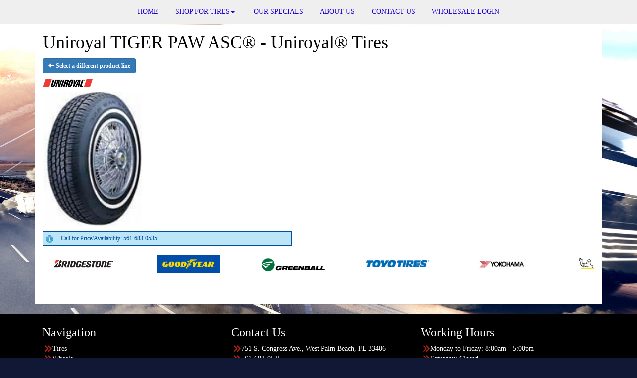

--- FILE ---
content_type: text/html; charset=UTF-8
request_url: http://www.martinotire.com/browse/tires/Uniroyal-4/TIGER-PAW-ASC-7598
body_size: 5304
content:
	<!DOCTYPE html>
	<html lang="en">
	
<!-- pageID 12 -->

<head>
    	<meta http-equiv="Content-Type" content="text/html; charset=utf-8" />
			<script>
			if (location.protocol != 'https:') {
				location.href = 'https:' + window.location.href.substring(window.location.protocol.length);
			};
		</script>
				<meta name="description" content="Martino Commercial Tire sells top quality Uniroyal® Uniroyal TIGER PAW ASC tires to you at low, local pricing. Check out our coupons to save cash." />
			<meta http-equiv="Pragma" content="no-cache" />
	<meta http-equiv="Cache-control" content="no-cache" />
	<meta http-equiv="Expires" content="0" />
	<meta name="author" content="Martino Commerical Tire, LLC" />

    <meta name="robots" content="index, follow" />


	<meta name="revisit-after" content="1 days" />
	<meta name="viewport" content="width=device-width, initial-scale=1">
	<title>Browse Our RV, Industrial, &amp; Commercial Tires</title>
			<link rel="shortcut icon" type="image/x-icon" href="https://cdn.storesites.tireguru.net/assets/img/favicon.ico" />
		    <link rel="stylesheet" type="text/css" href="https://cdn.storesites.tireguru.net/assets/css/bootstrap.min.css" />
		<link rel="stylesheet" type="text/css" href="https://cdn.storesites.tireguru.net/assets/css/bootstrap-btn.min.css" />
		<link rel="stylesheet" type="text/css" href="https://cdn.storesites.tireguru.net/assets/css/bootstrap-pagination.min.css" />	<link rel="stylesheet" type="text/css" href="https://cdn.storesites.tireguru.net/assets/css/global.min.css" />
	<link rel="stylesheet" type="text/css" href="/theme/style.css?v=62fd8d1bb871f46bf59679fd40aa73a3" />
    <script src="https://kit.fontawesome.com/0bbbba98f5.js" crossorigin="anonymous"></script>
    <link href='https://fonts.googleapis.com/css?family=Courgette' rel='stylesheet' type='text/css'>
		<meta http-equiv="X-UA-Compatible" content="IE=10; IE=9; IE=8; IE=7; IE=EDGE" /> <!-- disable compat view -->
				<link rel="stylesheet" type="text/css" href="https://fonts.googleapis.com/css?family=Open+Sans" />
						<link rel="stylesheet" type="text/css" href="https://fonts.googleapis.com/css?family=Yellowtail" />
						<script type="text/javascript" src="https://cdn.storesites.tireguru.net/assets/js/jquery.1.11.0.min.js"></script>
						<script type="text/javascript" src="https://cdn.storesites.tireguru.net/assets/js/bootstrap.min.js"></script>
						<script type="text/javascript" src="https://cdn.storesites.tireguru.net/assets/js/marquee.js"></script>
						<script type="text/javascript" src="https://cdn.storesites.tireguru.net/assets/js/marquee.js"></script>
						<script type="text/javascript" src="https://cdn.storesites.tireguru.net/assets/js/sticky-header.js"></script>
						<script type="text/javascript" src="https://cdn.storesites.tireguru.net/assets/js/app.js"></script>
			        <script type="text/javascript" src="https://scontent.webcollage.net/api/v2/product-content"></script>
        	<script type="text/javascript">var use_quote_wording=false;</script>
	    <!-- recaptcha api js -->
    <script src='https://www.google.com/recaptcha/api.js'></script>
    <script src="https://unpkg.com/jspdf@latest/dist/jspdf.umd.min.js"></script>
    <script type="text/javascript" src="https://unpkg.com/jspdf-autotable@3.5.4/dist/jspdf.plugin.autotable.js"></script>

    <!-- Google Tag Manager -->
<script>(function(w,d,s,l,i){w[l]=w[l]||[];w[l].push({'gtm.start':
new Date().getTime(),event:'gtm.js'});var f=d.getElementsByTagName(s)[0],
j=d.createElement(s),dl=l!='dataLayer'?'&l='+l:'';j.async=true;j.src=
'https://www.googletagmanager.com/gtm.js?id='+i+dl;f.parentNode.insertBefore(j,f);
})(window,document,'script','dataLayer','GTM-TPKWTJG');</script>
<!-- End Google Tag Manager -->

<meta name="google-site-verification" content="OLjRpeDApDh2URQRMWGx1hJUryPgI0hcmpFokhsfkgg" />        <link rel="canonical" href="https://www.martinotire.com/" />
        </head>
<body>
<a name="top" title=""></a>
<!-- Google Tag Manager (noscript) -->
<noscript><iframe src="https://www.googletagmanager.com/ns.html?id=GTM-TPKWTJG"
height="0" width="0" style="display:none;visibility:hidden"></iframe></noscript>
<!-- End Google Tag Manager (noscript) -->
<style>

    .tg-row-header-0{}.tg-row-content-0{background-color:#2000d1; margin:0 auto 0 auto; padding:1em 0; }.tg-row-content-0 .tg-column-general-0{font-size:16px; color:white; }.tg-row-content-0 .tg-column-general-0 a{color:white;} .tg-row-content-0 .tg-column-general-0 a:hover{color:red;} .tg-row-content-1{padding:2em 0; }.tg-row-content-1 .tg-column-general-0{}.tg-row-content-1 .tg-column-general-0 a{color:#2100D2;} .tg-row-content-1 .tg-column-general-0 a:hover{color:#131836;} .tg-row-content-1 .tg-column-general-1{}.tg-row-content-1 .tg-column-general-1 a{color:#2100D2;} .tg-row-content-1 .tg-column-general-1 a:hover{color:#131836;} .tg-row-content-1 .tg-column-general-2{}.tg-row-content-1 .tg-column-general-2 a{color:#2100D2;} .tg-row-content-1 .tg-column-general-2 a:hover{color:#131836;} .tg-row-content-2{padding:2em 0; }.tg-row-content-2 .tg-column-image-0{background-color:rgba(0, 0, 0, 0.5); padding:25px 0 25px 0; }.tg-row-content-3{margin:25px auto 75px auto; }.tg-row-content-3 .tg-column-image-0{}.tg-row-content-3 .tg-column-image-1{}.tg-row-content-3 .tg-column-image-2{}.tg-row-content-3 .tg-column-general-3{}.tg-row-content-3 .tg-column-general-3 a{color:#2100D2;} .tg-row-content-3 .tg-column-general-3 a:hover{color:#131836;} .tg-row-content-4{background-color:rgba(0, 0, 0, 0.5); margin:25px auto 50px auto; max-width:1115px; padding:2em 0; }.tg-row-content-4 .tg-column-image-0{}.tg-row-content-4 .tg-column-coupons-1{}.tg-row-content-5{background-color:rgba(0, 0, 0, 0.5); margin:0 auto 0 auto; max-width:1150px; padding:2em 0; }.tg-row-content-5 .tg-column-image-0{background-color:white; font-size:16px; font-family:times new roman; padding:0 10px 0 10px; }.tg-row-content-6{background-color:rgba(0, 0, 0, 0.5); margin:0 auto 0 auto; max-width:1150px; padding:2em 0; }.tg-row-content-6 .tg-column-image-0{background-color:white; font-size:16px; font-family:times new roman; padding:0 10px 0 10px; }.tg-row-content-7{background-color:rgba(0, 0, 0, 0.5); margin:0 auto 0 auto; max-width:1150px; padding:2em 0; }.tg-row-content-7 .tg-column-general-0{background-color:white; font-size:16px; color:black; font-family:times new roman; padding:0 10px 0 10px; }.tg-row-content-7 .tg-column-general-0 a{color:#2100D2;} .tg-row-content-7 .tg-column-general-0 a:hover{color:#131836;} .tg-row-content-8{background-color:rgba(0, 0, 0, 0.5); margin:0 auto 0 auto; max-width:1150px; padding:2em 0; }.tg-row-content-8 .tg-column-image-0{background-color:white; font-size:16px; font-family:times new roman; padding:0 10px 0 10px; }.tg-row-content-9{background-color:rgba(0, 0, 0, 0.5); margin:0 auto 0 auto; max-width:1150px; padding:2em 0; }.tg-row-content-9 .tg-column-image-0{background-color:white; font-size:16px; font-family:times new roman; padding:0 10px 0 10px; }.tg-row-content-10{background-color:rgba(0, 0, 0, 0.5); margin:0 auto 0 auto; max-width:1150px; padding:2em 0; }.tg-row-content-10 .tg-column-image-0{background-color:white; font-size:16px; font-family:times new roman; padding:0 10px 0 10px; }.tg-row-content-11{background-color:rgba(0, 0, 0, 0.5); margin:0 auto 0 auto; max-width:1150px; padding:2em 0; }.tg-row-content-11 .tg-column-image-0{background-color:white; font-size:18px; font-family:times new roman; margin:0 10px 0 10px; }.tg-row-content-12{background-color:rgba(0, 0, 0, 0.5); margin:0 auto 0 auto; max-width:1150px; padding:2em 0; }.tg-row-content-12 .tg-column-general-0{}.tg-row-content-12 .tg-column-general-0 a{color:#2100D2;} .tg-row-content-12 .tg-column-general-0 a:hover{color:#131836;} .tg-row-content-12 .tg-column-general-1{}.tg-row-content-12 .tg-column-general-1 a{color:#2100D2;} .tg-row-content-12 .tg-column-general-1 a:hover{color:#131836;} .tg-row-content-12 .tg-column-general-2{}.tg-row-content-12 .tg-column-general-2 a{color:#2100D2;} .tg-row-content-12 .tg-column-general-2 a:hover{color:#131836;} .tg-row-content-13{margin:50px; padding:2em 0; }.tg-row-content-13 .tg-column-map-0{}.tg-row-content-13 .tg-column-map-0 a{color:#2100D2;} .tg-row-content-13 .tg-column-map-0 a:hover{color:#131836;} .tg-row-content-14{background-image:url("/uploads/raw/Header%20Images/header%20900%20183.png"); margin:0 auto 0 auto; }.tg-row-content-14 .tg-column-image-0{}.tg-row-footer-0{margin:-20px 0 0 0; }.tg-row-footer-0 .tg-column-footer-menu-0{}.tg-row-footer-0 .tg-column-footer-menu-0 a{color:white;} .tg-row-footer-0 .tg-column-footer-menu-0 a:hover{color:red;} .tg-row-footer-0 .tg-column-footer-menu-0 .btn:hover{color:red;} .tg-row-footer-0 .tg-column-footer-menu-0 .btn{background-color:#2100D2;} .tg-row-footer-0 .tg-column-footer-menu-0 .btn{border-color:#2100D2;} .tg-row-footer-0 .tg-column-footer-menu-0 .btn{color:white;} .tg-row-footer-0 .tg-column-footer-menu-0 div{color:black;} .tg-row-footer-0 .tg-column-general-1{}.tg-row-footer-0 .tg-column-general-1 a{color:#2100D2;} .tg-row-footer-0 .tg-column-general-1 a:hover{color:#131836;} .tg-row-footer-0 .tg-column-footer-hours-2{}.tg-row-footer-0 .tg-column-footer-hours-2 a{color:white;} .tg-row-footer-0 .tg-column-footer-hours-2 a:hover{color:red;} .tg-row-footer-0 .tg-column-footer-hours-2 .btn:hover{color:red;} .tg-row-footer-0 .tg-column-footer-hours-2 .btn{background-color:#2100D2;} .tg-row-footer-0 .tg-column-footer-hours-2 .btn{border-color:#2100D2;} .tg-row-footer-0 .tg-column-footer-hours-2 .btn{color:white;} .tg-row-footer-0 .tg-column-footer-hours-2 div{color:black;} .tg-row-footer-1{}
    body{
        background-color:#111835; font-size:12px; color:black; font-family:arial black;     }

    .fixed-img {
        background-image: url("/uploads/raw/Martino%20Tire/shutterstock_252335674.jpg")    }

    a {
        color:#2100D2;     }

    a:hover {
        color:#131836;     }

    .navbar-default .navbar-nav li a {
        color:#2100D2;     }

            .navbar-default .navbar-nav li a:hover,
        .navbar-default .navbar-nav li a:focus,
        .navbar-default .navbar-nav .open a:hover,
        .navbar-default .navbar-nav .open a:focus {
            color:#131836;         }

    
          .navbar-default .navbar-nav li .dropdown-toggle,
      .navbar-default .navbar-nav .open a:hover,
      .navbar-default .navbar-nav .open a:focus,
      .navbar-default {
        background-color:#EFEFEF;       }

                .navbar-default .navbar-nav li .dropdown-menu {
        background-color:#EFEFEF;     }
      
        .navbar-default .navbar-nav li .dropdown-menu li a {
    color:#2100D2;     }
    

        .navbar-default .navbar-nav li .dropdown-menu li a:hover {
    color:#131836;     }
    
    .footer-container {
      color:white;     }

    .footer-container a {
        color:white;     }

    .footer-container ul li a:hover {
        color:#131836;     }

    .footer-container ul li::before{
        color: ;    }

    .footer-container #footer-locations {
        color: black;    }

    .footer-container #footer-locations  a {
        color:#2100D2;     }

    .footer-container #footer-locations a:hover {
        color:#131836;     }

    
</style>
<div class="fixed-img"></div>
<div class="nav-container" id="sticky-header">
    <nav id="nav">
        <div class="navbar navbar-default" style="font-size:14px; ">
            <div class="navbar-header">
                <button type="button" class="navbar-toggle" data-toggle="collapse" data-target=".navbar-collapse">
                    <span class="sr-only">Menu</span>
                    <span class="icon-bar"></span>
                    <span class="icon-bar"></span>
                    <span class="icon-bar"></span>
                </button>
            </div><!-- /.navbar-header -->
            <div class="navbar-collapse collapse hidden" id="headerMenu">
                <ul>
<li><a title="Home" href="/">HOME</a></li>
<li><a title="Search for Tires" href="/search/tires">Shop for Tires</a>&nbsp;
<ul>
<li><a title="Search for Tires" href="/search/tires">Automotive Tires</a></li>
<li><a title="Commercial Tires" href="/search/commercial">Commercial Tires</a></li>
<li><a title="AG Tires" href="/ag">AG Tires</a></li>
</ul>
</li>
<li><a title="Specials" href="/coupons">Our Specials</a></li>
<li><a title="About Us" href="/aboutus">About Us</a></li>
<li><a title="Contact Us" href="/home/contact">Contact Us</a></li>
<li><a title="Wholesale Login" href="/wholesale">Wholesale Login</a></li>
</ul>            </div><!-- /.navbar-collapse.collapse -->
        </div><!-- /.navbar.navbar-default -->
    </nav><!-- /#nav -->
</div>

<script>
    //Add necessary bootstrap classes to the header
    $(document).ready(function() {
       $('#headerMenu').removeClass('hidden');
       var headerMenu = $('#headerMenu').children('ul');
       headerMenu.addClass('nav navbar-nav');

        var headerSubMenu = headerMenu.find('ul');
        if(headerSubMenu) {
            headerSubMenu.addClass('dropdown-menu');
            headerSubMenu.parent().addClass('dropdown');

            headerSubLink = headerSubMenu.siblings('a');
            headerSubLink.addClass('dropdown-toggle');
            headerSubLink.append('<span class="caret"></span>');
            headerSubLink.attr('data-toggle', 'dropdown');
        }
    });
</script>


<div class="header">

    <div class="container-fluid">

        <div class="normal-header-box">
            
    <div class="row">
        <div class="tg-row tg-row-header-0">
            <div class="container">
              
                            </div>
        </div>


    </div>

        </div>

            </div>

</div>

	<div class="container">
        <div class="panel non-home">
	<h1>Uniroyal TIGER PAW ASC® - Uniroyal® Tires</h1><p>
	<a href="http://www.martinotire.com/browse/tires/Uniroyal-4" class="btn btn-sm btn-primary" title="Select a different product line">
		<i class="glyphicon glyphicon-arrow-left"></i>
		Select a different product line
	</a>
</p>
	<p>
		<img src="https://cdn.tirelink.tireguru.net/images/mfgs/Uniroyal_Logo.png" alt="Uniroyal" width="100" title="Uniroyal" />
	</p>
		<div class="span-250">
		<img src="//cdn.tirelink.tireguru.net/images/items/Uniroyal_8.jpg" alt="Uniroyal TIGER PAW ASC" width="200" title="Uniroyal TIGER PAW ASC" />
	</div>
	<div class="clear"></div>
<div class="info">Call for Price/Availability: 561-683-0535</div>	<div class="clearfix marquee-container">
		<!-- carousel items -->
		<div class="marquee">
      <ul class="marquee-content-items">

                                                  <li>
                                        <a href="http://www.martinotire.com/browse/tires/Alliance-Tire-276" title="Alliance Tire"><img
                                                    src="https://cdn.tirelink.tireguru.net/images/mfgs/Alliance.png"
                                                    alt="Alliance Tire" title="Alliance Tire"/></a>
                                    </li>
                                                                        <li>
                                        <a href="http://www.martinotire.com/browse/tires/Bridgestone-5" title="Bridgestone"><img
                                                    src="https://cdn.tirelink.tireguru.net/images/mfgs/Bridgestone Tires.png"
                                                    alt="Bridgestone" title="Bridgestone"/></a>
                                    </li>
                                                                        <li>
                                        <a href="http://www.martinotire.com/browse/tires/Goodyear-37" title="Goodyear"><img
                                                    src="https://cdn.tirelink.tireguru.net/images/mfgs/Asset 34.png"
                                                    alt="Goodyear" title="Goodyear"/></a>
                                    </li>
                                                                        <li>
                                        <a href="http://www.martinotire.com/browse/tires/Greenball-187" title="Greenball"><img
                                                    src="https://cdn.tirelink.tireguru.net/images/mfgs/Greenball Tires.png"
                                                    alt="Greenball" title="Greenball"/></a>
                                    </li>
                                                                        <li>
                                        <a href="http://www.martinotire.com/browse/tires/Toyo-17" title="Toyo"><img
                                                    src="https://cdn.tirelink.tireguru.net/images/mfgs/ToyoTiresNoTag_blue.jpg"
                                                    alt="Toyo" title="Toyo"/></a>
                                    </li>
                                                                        <li>
                                        <a href="http://www.martinotire.com/browse/tires/Yokohama-22" title="Yokohama"><img
                                                    src="https://cdn.tirelink.tireguru.net/images/mfgs/yokohama.jpg"
                                                    alt="Yokohama" title="Yokohama"/></a>
                                    </li>
                                                                        <li>
                                        <a href="http://www.martinotire.com/browse/tires/Michelin-6" title="MICHELIN®"><img
                                                    src="https://cdn.tirelink.tireguru.net/images/mfgs/MichelinLogo2017_181217105718.jpg"
                                                    alt="MICHELIN®" title="MICHELIN®"/></a>
                                    </li>
                                          </div>
		</ul>
	</div>
		    </div><!-- .panel.non-home -->
	</div><!-- /.container -->
	
<div class="footer container-fluid">
    <div class="footer-container" style="font-size:14px; background-color:black; ">
    
    <div class="row">
        <div class="tg-row tg-row-footer-0">
            <div class="container">
              <div class="col-md-4">
    <div class="tg-column tg-column-footer-menu tg-column-footer-menu-0">
        <h3>Navigation</h3><ul>
<li><a href="/search/tires" title="Tires">Tires</a></li>
<li><a href="/search/wheels" title="Wheels">Wheels</a></li>
<li><a href="/coupons" title="Specials">Specials</a></li>
<li><a href="/home/contact" title="Contact">Contact</a></li>
<li><a title="Wholesale Login" href="/wholesale">Wholesale Login</a></li>
<li></li>
</ul>    </div>
</div>
<div class="col-md-4">
    <div class="tg-column tg-column-general tg-column-general-1">
            <div class="tg-content-block">
        <h3 style="box-sizing: border-box; font-family: 'arial black'; font-weight: 500; line-height: 1.1; color: #ffffff; margin-top: 0px; margin-bottom: 10px; font-size: 24px; background-color: #000000;">Contact Us</h3>
<ul style="box-sizing: border-box; margin: 0px; padding-left: 20px; display: inline-block; color: #ffffff; font-family: 'arial black'; background-color: #000000;">
<li style="box-sizing: border-box; list-style: none; position: relative;">751 S. Congress Ave., West Palm Beach, FL 33406</li>
<li style="box-sizing: border-box; list-style: none; position: relative;">561-683-0535</li>
<li style="box-sizing: border-box; list-style: none; position: relative;">800-630-7725 24hr Emergency Road Service</li>
<li style="box-sizing: border-box; list-style: none; position: relative;">sales@martinotire.com</li>
</ul>    </div>
    </div>
</div>
<div class="col-md-4">
    <div class="tg-column tg-column-footer-hours tg-column-footer-hours-2">
        <h3>Working Hours</h3>            <ul>
        <li>Monday to Friday: 8:00am - 5:00pm</li><li>Saturday: Closed</li><li>Sunday: Closed</li>            </ul>
                    </div>
</div>

                            </div>
        </div>


    </div>


    <div class="row">
        <div class="tg-row tg-row-footer-1">
            <div class="container">
              
                            </div>
        </div>


    </div>

    </div>
</div><!-- /.panel.footer -->

     <div style="font-size:14px; background-color:black; ; margin-top: -15px; margin-bottom: -15px;">
         <div class="clear"></div>
<div id="footer-locations-container">
	<div id="footer-locations">
		<div class="center bold">
		
			</div>
			<div class="clear"></div>
						<div class="footer-location">
				<div class="footer-location-image">
																	<a href="https://www.martinotire.com/locations/view/West-Palm-Beach-FL-575" title="Martino Commercial Tire, LLC">
							<img src="https://martinotire.tiresites.net/file/custom-images/logo.png" alt="Martino Commercial Tire, LLC" class="location-tiny" title="Martino Commercial Tire, LLC" />
						</a>
										</div>
				<div class="footer-location-info">
					<a class="underline" href="https://www.martinotire.com/locations/view/West-Palm-Beach-FL-575" title="Martino Commercial Tire, LLC">
						<b>Martino Commercial Tire, LLC</b>
					</a><br />
					West Palm Beach, FL 33406<br />
					Phone: <a class="underline" onclick="ga('globalTracker.send', 'pageview', '/TG-123/'+window.location.href.replace(/^https?:\/\/([^\/]+)(.*)/, '$1')+'/vpv/telephone/561-683-0535')" href='tel:561-683-0535' title="561-683-0535">561-683-0535</a>

					<br />
					M-F: 8am-5pm; Sat: Closed; Sun: Closed				</div>
			</div>
					<div class="clear"></div>
	</div>
</div>
<div class="clear"></div>
<div id="powered-by-container">
	<div id="powered-by">
		<div class="left">
			<a href="http://www.tireguru.net" title="Powered by Tire Guru - http://www.tireguru.net">
				<img src="https://cdn.storesites.tireguru.net/assets/img/tire_guru_logo-dark.png" alt="Powered by Tire Guru - http://www.tireguru.net" title="Powered by Tire Guru - http://www.tireguru.net" />
			</a>
		</div>
		<div class="right">
			<strong style="color: black !important">Copyright &copy; 2026 Tire Guru</strong><br>
			<a href="http://www.tireguru.net" title="Powered by Tire Guru Tire Sites				Tire and automotive dealer websites"><strong>Powered by Tire Guru Tire Sites</strong><br>
				Tire and automotive dealer websites
			</a>
		</div>

	</div>
</div>
    <div class="center accessibility">
        <a href="/home/accessibility" title="Having Trouble Viewing our Site?">Having Trouble Viewing our Site?</a>
    </div>
    </div>
    	<script type="text/javascript">
		$(document).ready(function() {
			$(function (){ createMarquee({
              duration:60000,
              padding: 25,
  		        marquee_class:'.marquee',
              container_class: '.marquee-container'});});		});
	</script>
	
<!--tire search javascript-->
<script type="text/javascript" src="/js/tire-search.js"></script>

<!--Tires Anytime Tire Search Java Script, if applicable-->
    <script>
        $('.customPhoneNumberGA').on('click', function() {
            ga('globalTracker.send', 'pageview', '/TG-123/'+window.location.href.replace(/^https?:\/\/([^\/]+)(.*)/, '$1')+'/vpv/telephone/561-683-0535')        })

        $('.customAddressGA').on('click', function() {
            ga('globalTracker.send', 'pageview', '/TG-123/'+window.location.href.replace(/^https?:\/\/([^\/]+)(.*)/, '$1')+'/vpv/vpv/map')        })
    </script>
    
</body>
</html>
<!-- 0.4991s / 6.4MB mem -->
<style>
    .copywriteContainer {
        width: 100%;
        text-align: center;
        padding-top: 5px;
    }
    .copywrite {
        font-size: small;
        font-weight: 300;
        display: inline-block;
        padding: 5px;
    }
    .copywriteText {
        color: revert !important;
    }

</style>
<div class="copywriteContainer" style="font-size:14px; background-color:black; ">
    <p class="copywrite">
        <a href="/home/copywrite" class="copywriteText" title="Copyright &copy; American Business Management Systems, Inc.">Copyright &copy; American Business Management Systems, Inc.</a>
    </p>
</div>



--- FILE ---
content_type: text/html; charset=UTF-8
request_url: https://www.martinotire.com/browse/tires/Uniroyal-4/TIGER-PAW-ASC-7598
body_size: 4997
content:
	<!DOCTYPE html>
	<html lang="en">
	
<!-- pageID 12 -->

<head>
    	<meta http-equiv="Content-Type" content="text/html; charset=utf-8" />
			<script>
			if (location.protocol != 'https:') {
				location.href = 'https:' + window.location.href.substring(window.location.protocol.length);
			};
		</script>
				<meta name="description" content="Martino Commercial Tire sells top quality Uniroyal® Uniroyal TIGER PAW ASC tires to you at low, local pricing. Check out our coupons to save cash." />
			<meta http-equiv="Pragma" content="no-cache" />
	<meta http-equiv="Cache-control" content="no-cache" />
	<meta http-equiv="Expires" content="0" />
	<meta name="author" content="Martino Commerical Tire, LLC" />

    <meta name="robots" content="index, follow" />


	<meta name="revisit-after" content="1 days" />
	<meta name="viewport" content="width=device-width, initial-scale=1">
	<title>Browse Our RV, Industrial, &amp; Commercial Tires</title>
			<link rel="shortcut icon" type="image/x-icon" href="https://cdn.storesites.tireguru.net/assets/img/favicon.ico" />
		    <link rel="stylesheet" type="text/css" href="https://cdn.storesites.tireguru.net/assets/css/bootstrap.min.css" />
		<link rel="stylesheet" type="text/css" href="https://cdn.storesites.tireguru.net/assets/css/bootstrap-btn.min.css" />
		<link rel="stylesheet" type="text/css" href="https://cdn.storesites.tireguru.net/assets/css/bootstrap-pagination.min.css" />	<link rel="stylesheet" type="text/css" href="https://cdn.storesites.tireguru.net/assets/css/global.min.css" />
	<link rel="stylesheet" type="text/css" href="/theme/style.css?v=62fd8d1bb871f46bf59679fd40aa73a3" />
    <script src="https://kit.fontawesome.com/0bbbba98f5.js" crossorigin="anonymous"></script>
    <link href='https://fonts.googleapis.com/css?family=Courgette' rel='stylesheet' type='text/css'>
		<meta http-equiv="X-UA-Compatible" content="IE=10; IE=9; IE=8; IE=7; IE=EDGE" /> <!-- disable compat view -->
				<link rel="stylesheet" type="text/css" href="https://fonts.googleapis.com/css?family=Open+Sans" />
						<link rel="stylesheet" type="text/css" href="https://fonts.googleapis.com/css?family=Yellowtail" />
						<script type="text/javascript" src="https://cdn.storesites.tireguru.net/assets/js/jquery.1.11.0.min.js"></script>
						<script type="text/javascript" src="https://cdn.storesites.tireguru.net/assets/js/bootstrap.min.js"></script>
						<script type="text/javascript" src="https://cdn.storesites.tireguru.net/assets/js/marquee.js"></script>
						<script type="text/javascript" src="https://cdn.storesites.tireguru.net/assets/js/marquee.js"></script>
						<script type="text/javascript" src="https://cdn.storesites.tireguru.net/assets/js/sticky-header.js"></script>
						<script type="text/javascript" src="https://cdn.storesites.tireguru.net/assets/js/app.js"></script>
			        <script type="text/javascript" src="https://scontent.webcollage.net/api/v2/product-content"></script>
        	<script type="text/javascript">var use_quote_wording=false;</script>
	    <!-- recaptcha api js -->
    <script src='https://www.google.com/recaptcha/api.js'></script>
    <script src="https://unpkg.com/jspdf@latest/dist/jspdf.umd.min.js"></script>
    <script type="text/javascript" src="https://unpkg.com/jspdf-autotable@3.5.4/dist/jspdf.plugin.autotable.js"></script>

    <!-- Google Tag Manager -->
<script>(function(w,d,s,l,i){w[l]=w[l]||[];w[l].push({'gtm.start':
new Date().getTime(),event:'gtm.js'});var f=d.getElementsByTagName(s)[0],
j=d.createElement(s),dl=l!='dataLayer'?'&l='+l:'';j.async=true;j.src=
'https://www.googletagmanager.com/gtm.js?id='+i+dl;f.parentNode.insertBefore(j,f);
})(window,document,'script','dataLayer','GTM-TPKWTJG');</script>
<!-- End Google Tag Manager -->

<meta name="google-site-verification" content="OLjRpeDApDh2URQRMWGx1hJUryPgI0hcmpFokhsfkgg" />        <link rel="canonical" href="https://www.martinotire.com/" />
        </head>
<body>
<a name="top" title=""></a>
<!-- Google Tag Manager (noscript) -->
<noscript><iframe src="https://www.googletagmanager.com/ns.html?id=GTM-TPKWTJG"
height="0" width="0" style="display:none;visibility:hidden"></iframe></noscript>
<!-- End Google Tag Manager (noscript) -->
<style>

    .tg-row-header-0{}.tg-row-content-0{background-color:#2000d1; margin:0 auto 0 auto; padding:1em 0; }.tg-row-content-0 .tg-column-general-0{font-size:16px; color:white; }.tg-row-content-0 .tg-column-general-0 a{color:white;} .tg-row-content-0 .tg-column-general-0 a:hover{color:red;} .tg-row-content-1{padding:2em 0; }.tg-row-content-1 .tg-column-general-0{}.tg-row-content-1 .tg-column-general-0 a{color:#2100D2;} .tg-row-content-1 .tg-column-general-0 a:hover{color:#131836;} .tg-row-content-1 .tg-column-general-1{}.tg-row-content-1 .tg-column-general-1 a{color:#2100D2;} .tg-row-content-1 .tg-column-general-1 a:hover{color:#131836;} .tg-row-content-1 .tg-column-general-2{}.tg-row-content-1 .tg-column-general-2 a{color:#2100D2;} .tg-row-content-1 .tg-column-general-2 a:hover{color:#131836;} .tg-row-content-2{padding:2em 0; }.tg-row-content-2 .tg-column-image-0{background-color:rgba(0, 0, 0, 0.5); padding:25px 0 25px 0; }.tg-row-content-3{margin:25px auto 75px auto; }.tg-row-content-3 .tg-column-image-0{}.tg-row-content-3 .tg-column-image-1{}.tg-row-content-3 .tg-column-image-2{}.tg-row-content-3 .tg-column-general-3{}.tg-row-content-3 .tg-column-general-3 a{color:#2100D2;} .tg-row-content-3 .tg-column-general-3 a:hover{color:#131836;} .tg-row-content-4{background-color:rgba(0, 0, 0, 0.5); margin:25px auto 50px auto; max-width:1115px; padding:2em 0; }.tg-row-content-4 .tg-column-image-0{}.tg-row-content-4 .tg-column-coupons-1{}.tg-row-content-5{background-color:rgba(0, 0, 0, 0.5); margin:0 auto 0 auto; max-width:1150px; padding:2em 0; }.tg-row-content-5 .tg-column-image-0{background-color:white; font-size:16px; font-family:times new roman; padding:0 10px 0 10px; }.tg-row-content-6{background-color:rgba(0, 0, 0, 0.5); margin:0 auto 0 auto; max-width:1150px; padding:2em 0; }.tg-row-content-6 .tg-column-image-0{background-color:white; font-size:16px; font-family:times new roman; padding:0 10px 0 10px; }.tg-row-content-7{background-color:rgba(0, 0, 0, 0.5); margin:0 auto 0 auto; max-width:1150px; padding:2em 0; }.tg-row-content-7 .tg-column-general-0{background-color:white; font-size:16px; color:black; font-family:times new roman; padding:0 10px 0 10px; }.tg-row-content-7 .tg-column-general-0 a{color:#2100D2;} .tg-row-content-7 .tg-column-general-0 a:hover{color:#131836;} .tg-row-content-8{background-color:rgba(0, 0, 0, 0.5); margin:0 auto 0 auto; max-width:1150px; padding:2em 0; }.tg-row-content-8 .tg-column-image-0{background-color:white; font-size:16px; font-family:times new roman; padding:0 10px 0 10px; }.tg-row-content-9{background-color:rgba(0, 0, 0, 0.5); margin:0 auto 0 auto; max-width:1150px; padding:2em 0; }.tg-row-content-9 .tg-column-image-0{background-color:white; font-size:16px; font-family:times new roman; padding:0 10px 0 10px; }.tg-row-content-10{background-color:rgba(0, 0, 0, 0.5); margin:0 auto 0 auto; max-width:1150px; padding:2em 0; }.tg-row-content-10 .tg-column-image-0{background-color:white; font-size:16px; font-family:times new roman; padding:0 10px 0 10px; }.tg-row-content-11{background-color:rgba(0, 0, 0, 0.5); margin:0 auto 0 auto; max-width:1150px; padding:2em 0; }.tg-row-content-11 .tg-column-image-0{background-color:white; font-size:18px; font-family:times new roman; margin:0 10px 0 10px; }.tg-row-content-12{background-color:rgba(0, 0, 0, 0.5); margin:0 auto 0 auto; max-width:1150px; padding:2em 0; }.tg-row-content-12 .tg-column-general-0{}.tg-row-content-12 .tg-column-general-0 a{color:#2100D2;} .tg-row-content-12 .tg-column-general-0 a:hover{color:#131836;} .tg-row-content-12 .tg-column-general-1{}.tg-row-content-12 .tg-column-general-1 a{color:#2100D2;} .tg-row-content-12 .tg-column-general-1 a:hover{color:#131836;} .tg-row-content-12 .tg-column-general-2{}.tg-row-content-12 .tg-column-general-2 a{color:#2100D2;} .tg-row-content-12 .tg-column-general-2 a:hover{color:#131836;} .tg-row-content-13{margin:50px; padding:2em 0; }.tg-row-content-13 .tg-column-map-0{}.tg-row-content-13 .tg-column-map-0 a{color:#2100D2;} .tg-row-content-13 .tg-column-map-0 a:hover{color:#131836;} .tg-row-content-14{background-image:url("/uploads/raw/Header%20Images/header%20900%20183.png"); margin:0 auto 0 auto; }.tg-row-content-14 .tg-column-image-0{}.tg-row-footer-0{margin:-20px 0 0 0; }.tg-row-footer-0 .tg-column-footer-menu-0{}.tg-row-footer-0 .tg-column-footer-menu-0 a{color:white;} .tg-row-footer-0 .tg-column-footer-menu-0 a:hover{color:red;} .tg-row-footer-0 .tg-column-footer-menu-0 .btn:hover{color:red;} .tg-row-footer-0 .tg-column-footer-menu-0 .btn{background-color:#2100D2;} .tg-row-footer-0 .tg-column-footer-menu-0 .btn{border-color:#2100D2;} .tg-row-footer-0 .tg-column-footer-menu-0 .btn{color:white;} .tg-row-footer-0 .tg-column-footer-menu-0 div{color:black;} .tg-row-footer-0 .tg-column-general-1{}.tg-row-footer-0 .tg-column-general-1 a{color:#2100D2;} .tg-row-footer-0 .tg-column-general-1 a:hover{color:#131836;} .tg-row-footer-0 .tg-column-footer-hours-2{}.tg-row-footer-0 .tg-column-footer-hours-2 a{color:white;} .tg-row-footer-0 .tg-column-footer-hours-2 a:hover{color:red;} .tg-row-footer-0 .tg-column-footer-hours-2 .btn:hover{color:red;} .tg-row-footer-0 .tg-column-footer-hours-2 .btn{background-color:#2100D2;} .tg-row-footer-0 .tg-column-footer-hours-2 .btn{border-color:#2100D2;} .tg-row-footer-0 .tg-column-footer-hours-2 .btn{color:white;} .tg-row-footer-0 .tg-column-footer-hours-2 div{color:black;} .tg-row-footer-1{}
    body{
        background-color:#111835; font-size:12px; color:black; font-family:arial black;     }

    .fixed-img {
        background-image: url("/uploads/raw/Martino%20Tire/shutterstock_252335674.jpg")    }

    a {
        color:#2100D2;     }

    a:hover {
        color:#131836;     }

    .navbar-default .navbar-nav li a {
        color:#2100D2;     }

            .navbar-default .navbar-nav li a:hover,
        .navbar-default .navbar-nav li a:focus,
        .navbar-default .navbar-nav .open a:hover,
        .navbar-default .navbar-nav .open a:focus {
            color:#131836;         }

    
          .navbar-default .navbar-nav li .dropdown-toggle,
      .navbar-default .navbar-nav .open a:hover,
      .navbar-default .navbar-nav .open a:focus,
      .navbar-default {
        background-color:#EFEFEF;       }

                .navbar-default .navbar-nav li .dropdown-menu {
        background-color:#EFEFEF;     }
      
        .navbar-default .navbar-nav li .dropdown-menu li a {
    color:#2100D2;     }
    

        .navbar-default .navbar-nav li .dropdown-menu li a:hover {
    color:#131836;     }
    
    .footer-container {
      color:white;     }

    .footer-container a {
        color:white;     }

    .footer-container ul li a:hover {
        color:#131836;     }

    .footer-container ul li::before{
        color: ;    }

    .footer-container #footer-locations {
        color: black;    }

    .footer-container #footer-locations  a {
        color:#2100D2;     }

    .footer-container #footer-locations a:hover {
        color:#131836;     }

    
</style>
<div class="fixed-img"></div>
<div class="nav-container" id="sticky-header">
    <nav id="nav">
        <div class="navbar navbar-default" style="font-size:14px; ">
            <div class="navbar-header">
                <button type="button" class="navbar-toggle" data-toggle="collapse" data-target=".navbar-collapse">
                    <span class="sr-only">Menu</span>
                    <span class="icon-bar"></span>
                    <span class="icon-bar"></span>
                    <span class="icon-bar"></span>
                </button>
            </div><!-- /.navbar-header -->
            <div class="navbar-collapse collapse hidden" id="headerMenu">
                <ul>
<li><a title="Home" href="/">HOME</a></li>
<li><a title="Search for Tires" href="/search/tires">Shop for Tires</a>&nbsp;
<ul>
<li><a title="Search for Tires" href="/search/tires">Automotive Tires</a></li>
<li><a title="Commercial Tires" href="/search/commercial">Commercial Tires</a></li>
<li><a title="AG Tires" href="/ag">AG Tires</a></li>
</ul>
</li>
<li><a title="Specials" href="/coupons">Our Specials</a></li>
<li><a title="About Us" href="/aboutus">About Us</a></li>
<li><a title="Contact Us" href="/home/contact">Contact Us</a></li>
<li><a title="Wholesale Login" href="/wholesale">Wholesale Login</a></li>
</ul>            </div><!-- /.navbar-collapse.collapse -->
        </div><!-- /.navbar.navbar-default -->
    </nav><!-- /#nav -->
</div>

<script>
    //Add necessary bootstrap classes to the header
    $(document).ready(function() {
       $('#headerMenu').removeClass('hidden');
       var headerMenu = $('#headerMenu').children('ul');
       headerMenu.addClass('nav navbar-nav');

        var headerSubMenu = headerMenu.find('ul');
        if(headerSubMenu) {
            headerSubMenu.addClass('dropdown-menu');
            headerSubMenu.parent().addClass('dropdown');

            headerSubLink = headerSubMenu.siblings('a');
            headerSubLink.addClass('dropdown-toggle');
            headerSubLink.append('<span class="caret"></span>');
            headerSubLink.attr('data-toggle', 'dropdown');
        }
    });
</script>


<div class="header">

    <div class="container-fluid">

        <div class="normal-header-box">
            
    <div class="row">
        <div class="tg-row tg-row-header-0">
            <div class="container">
              
                            </div>
        </div>


    </div>

        </div>

            </div>

</div>

	<div class="container">
        <div class="panel non-home">
	<h1>Uniroyal TIGER PAW ASC® - Uniroyal® Tires</h1><p>
	<a href="http://www.martinotire.com/browse/tires/Uniroyal-4" class="btn btn-sm btn-primary" title="Select a different product line">
		<i class="glyphicon glyphicon-arrow-left"></i>
		Select a different product line
	</a>
</p>
	<p>
		<img src="https://cdn.tirelink.tireguru.net/images/mfgs/Uniroyal_Logo.png" alt="Uniroyal" width="100" title="Uniroyal" />
	</p>
		<div class="span-250">
		<img src="//cdn.tirelink.tireguru.net/images/items/Uniroyal_8.jpg" alt="Uniroyal TIGER PAW ASC" width="200" title="Uniroyal TIGER PAW ASC" />
	</div>
	<div class="clear"></div>
<div class="info">Call for Price/Availability: 561-683-0535</div>	<div class="clearfix marquee-container">
		<!-- carousel items -->
		<div class="marquee">
      <ul class="marquee-content-items">

                                                  <li>
                                        <a href="http://www.martinotire.com/browse/tires/Alliance-Tire-276" title="Alliance Tire"><img
                                                    src="https://cdn.tirelink.tireguru.net/images/mfgs/Alliance.png"
                                                    alt="Alliance Tire" title="Alliance Tire"/></a>
                                    </li>
                                                                        <li>
                                        <a href="http://www.martinotire.com/browse/tires/Bridgestone-5" title="Bridgestone"><img
                                                    src="https://cdn.tirelink.tireguru.net/images/mfgs/Bridgestone Tires.png"
                                                    alt="Bridgestone" title="Bridgestone"/></a>
                                    </li>
                                                                        <li>
                                        <a href="http://www.martinotire.com/browse/tires/Goodyear-37" title="Goodyear"><img
                                                    src="https://cdn.tirelink.tireguru.net/images/mfgs/Asset 34.png"
                                                    alt="Goodyear" title="Goodyear"/></a>
                                    </li>
                                                                        <li>
                                        <a href="http://www.martinotire.com/browse/tires/Greenball-187" title="Greenball"><img
                                                    src="https://cdn.tirelink.tireguru.net/images/mfgs/Greenball Tires.png"
                                                    alt="Greenball" title="Greenball"/></a>
                                    </li>
                                                                        <li>
                                        <a href="http://www.martinotire.com/browse/tires/Toyo-17" title="Toyo"><img
                                                    src="https://cdn.tirelink.tireguru.net/images/mfgs/ToyoTiresNoTag_blue.jpg"
                                                    alt="Toyo" title="Toyo"/></a>
                                    </li>
                                                                        <li>
                                        <a href="http://www.martinotire.com/browse/tires/Yokohama-22" title="Yokohama"><img
                                                    src="https://cdn.tirelink.tireguru.net/images/mfgs/yokohama.jpg"
                                                    alt="Yokohama" title="Yokohama"/></a>
                                    </li>
                                                                        <li>
                                        <a href="http://www.martinotire.com/browse/tires/Michelin-6" title="MICHELIN®"><img
                                                    src="https://cdn.tirelink.tireguru.net/images/mfgs/MichelinLogo2017_181217105718.jpg"
                                                    alt="MICHELIN®" title="MICHELIN®"/></a>
                                    </li>
                                          </div>
		</ul>
	</div>
		    </div><!-- .panel.non-home -->
	</div><!-- /.container -->
	
<div class="footer container-fluid">
    <div class="footer-container" style="font-size:14px; background-color:black; ">
    
    <div class="row">
        <div class="tg-row tg-row-footer-0">
            <div class="container">
              <div class="col-md-4">
    <div class="tg-column tg-column-footer-menu tg-column-footer-menu-0">
        <h3>Navigation</h3><ul>
<li><a href="/search/tires" title="Tires">Tires</a></li>
<li><a href="/search/wheels" title="Wheels">Wheels</a></li>
<li><a href="/coupons" title="Specials">Specials</a></li>
<li><a href="/home/contact" title="Contact">Contact</a></li>
<li><a title="Wholesale Login" href="/wholesale">Wholesale Login</a></li>
<li></li>
</ul>    </div>
</div>
<div class="col-md-4">
    <div class="tg-column tg-column-general tg-column-general-1">
            <div class="tg-content-block">
        <h3 style="box-sizing: border-box; font-family: 'arial black'; font-weight: 500; line-height: 1.1; color: #ffffff; margin-top: 0px; margin-bottom: 10px; font-size: 24px; background-color: #000000;">Contact Us</h3>
<ul style="box-sizing: border-box; margin: 0px; padding-left: 20px; display: inline-block; color: #ffffff; font-family: 'arial black'; background-color: #000000;">
<li style="box-sizing: border-box; list-style: none; position: relative;">751 S. Congress Ave., West Palm Beach, FL 33406</li>
<li style="box-sizing: border-box; list-style: none; position: relative;">561-683-0535</li>
<li style="box-sizing: border-box; list-style: none; position: relative;">800-630-7725 24hr Emergency Road Service</li>
<li style="box-sizing: border-box; list-style: none; position: relative;">sales@martinotire.com</li>
</ul>    </div>
    </div>
</div>
<div class="col-md-4">
    <div class="tg-column tg-column-footer-hours tg-column-footer-hours-2">
        <h3>Working Hours</h3>            <ul>
        <li>Monday to Friday: 8:00am - 5:00pm</li><li>Saturday: Closed</li><li>Sunday: Closed</li>            </ul>
                    </div>
</div>

                            </div>
        </div>


    </div>


    <div class="row">
        <div class="tg-row tg-row-footer-1">
            <div class="container">
              
                            </div>
        </div>


    </div>

    </div>
</div><!-- /.panel.footer -->

     <div style="font-size:14px; background-color:black; ; margin-top: -15px; margin-bottom: -15px;">
         <div class="clear"></div>
<div id="footer-locations-container">
	<div id="footer-locations">
		<div class="center bold">
		
			</div>
			<div class="clear"></div>
						<div class="footer-location">
				<div class="footer-location-image">
																	<a href="https://www.martinotire.com/locations/view/West-Palm-Beach-FL-575" title="Martino Commercial Tire, LLC">
							<img src="https://martinotire.tiresites.net/file/custom-images/logo.png" alt="Martino Commercial Tire, LLC" class="location-tiny" title="Martino Commercial Tire, LLC" />
						</a>
										</div>
				<div class="footer-location-info">
					<a class="underline" href="https://www.martinotire.com/locations/view/West-Palm-Beach-FL-575" title="Martino Commercial Tire, LLC">
						<b>Martino Commercial Tire, LLC</b>
					</a><br />
					West Palm Beach, FL 33406<br />
					Phone: <a class="underline" onclick="ga('globalTracker.send', 'pageview', '/TG-123/'+window.location.href.replace(/^https?:\/\/([^\/]+)(.*)/, '$1')+'/vpv/telephone/561-683-0535')" href='tel:561-683-0535' title="561-683-0535">561-683-0535</a>

					<br />
					M-F: 8am-5pm; Sat: Closed; Sun: Closed				</div>
			</div>
					<div class="clear"></div>
	</div>
</div>
<div class="clear"></div>
<div id="powered-by-container">
	<div id="powered-by">
		<div class="left">
			<a href="http://www.tireguru.net" title="Powered by Tire Guru - http://www.tireguru.net">
				<img src="https://cdn.storesites.tireguru.net/assets/img/tire_guru_logo-dark.png" alt="Powered by Tire Guru - http://www.tireguru.net" title="Powered by Tire Guru - http://www.tireguru.net" />
			</a>
		</div>
		<div class="right">
			<strong style="color: black !important">Copyright &copy; 2026 Tire Guru</strong><br>
			<a href="http://www.tireguru.net" title="Powered by Tire Guru Tire Sites				Tire and automotive dealer websites"><strong>Powered by Tire Guru Tire Sites</strong><br>
				Tire and automotive dealer websites
			</a>
		</div>

	</div>
</div>
    <div class="center accessibility">
        <a href="/home/accessibility" title="Having Trouble Viewing our Site?">Having Trouble Viewing our Site?</a>
    </div>
    </div>
    	<script type="text/javascript">
		$(document).ready(function() {
			$(function (){ createMarquee({
              duration:60000,
              padding: 25,
  		        marquee_class:'.marquee',
              container_class: '.marquee-container'});});		});
	</script>
	
<!--tire search javascript-->
<script type="text/javascript" src="/js/tire-search.js"></script>

<!--Tires Anytime Tire Search Java Script, if applicable-->
    <script>
        $('.customPhoneNumberGA').on('click', function() {
            ga('globalTracker.send', 'pageview', '/TG-123/'+window.location.href.replace(/^https?:\/\/([^\/]+)(.*)/, '$1')+'/vpv/telephone/561-683-0535')        })

        $('.customAddressGA').on('click', function() {
            ga('globalTracker.send', 'pageview', '/TG-123/'+window.location.href.replace(/^https?:\/\/([^\/]+)(.*)/, '$1')+'/vpv/vpv/map')        })
    </script>
    
</body>
</html>
<!-- 0.2652s / 6.41MB mem -->
<style>
    .copywriteContainer {
        width: 100%;
        text-align: center;
        padding-top: 5px;
    }
    .copywrite {
        font-size: small;
        font-weight: 300;
        display: inline-block;
        padding: 5px;
    }
    .copywriteText {
        color: revert !important;
    }

</style>
<div class="copywriteContainer" style="font-size:14px; background-color:black; ">
    <p class="copywrite">
        <a href="/home/copywrite" class="copywriteText" title="Copyright &copy; American Business Management Systems, Inc.">Copyright &copy; American Business Management Systems, Inc.</a>
    </p>
</div>

